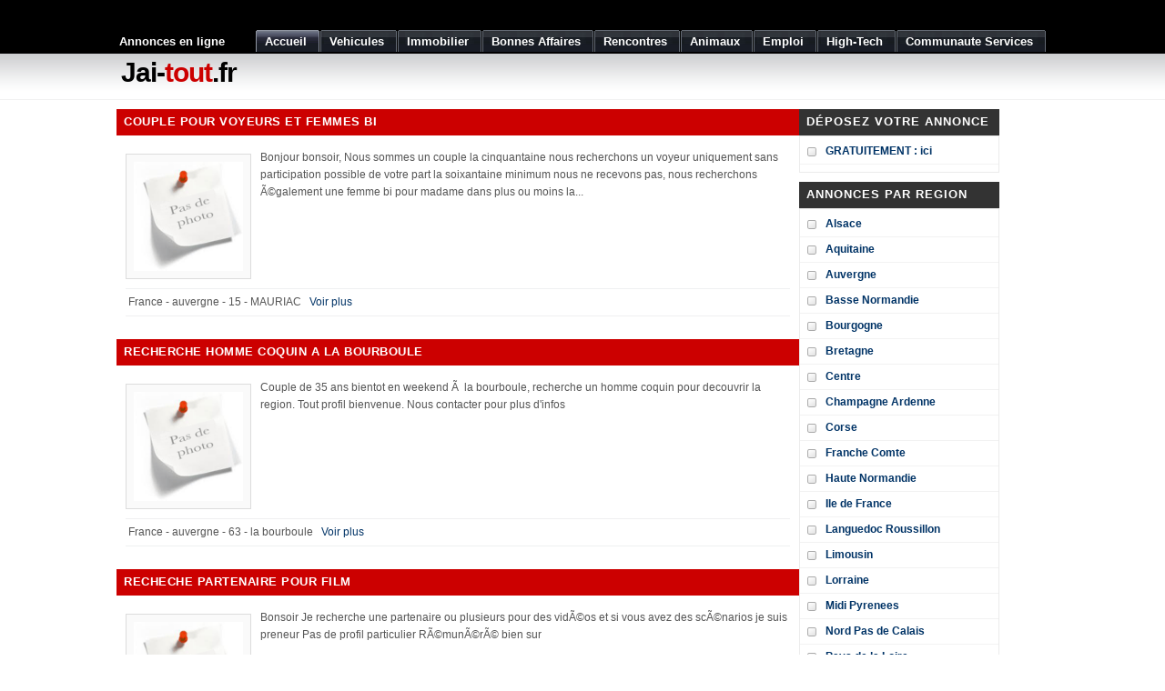

--- FILE ---
content_type: text/html
request_url: http://www.jai-tout.fr/annonces-region/auvergne/
body_size: 6844
content:
<!DOCTYPE html PUBLIC "-//W3C//DTD XHTML 1.0 Strict//EN" "http://www.w3.org/TR/xhtml1/DTD/xhtml1-strict.dtd">

<html xmlns="http://www.w3.org/1999/xhtml" xml:lang="en" lang="en">

<head>

<meta name="description" content="PETITES ANNONCES LE GTOUT.FR le N°1 de l'Annonce en ligne  ►►► plusieurs centaines de milliers d'annonce sur internet ◄◄◄ en France. Immobilier , Auto/Moto , Rencontre , Emploi etc..." />
		<meta name="keywords" content="Annonces le gtout.fr ,gtout, g tout, g-tout, alsace, bas rhin, annonces, " />
<title>Jai-TouT.fr annonces  auvergne  online</title>

<link rel="stylesheet" type="text/css" media="screen" href="/images/Underground.css" />


</head>

<body>
<!-- wrap starts here -->
<div id="wrap">

		<!-- header -->
		<div id="header">			
					
			<span id="slogan"> Annonces en ligne</span>
			
			<!-- tabs -->
			<ul>
			<li  id='current'  ><a href="/"><span>Accueil</span></a></li>
			<li ><a href="/petites-annonces/vehicules/"><span>Vehicules</span></a></li>
			<li ><a href="/petites-annonces/immobilier/"><span>Immobilier</span></a></li>
			<li ><a href="/petites-annonces/bonnes-affaires/"><span>Bonnes Affaires</span></a></li>
			<li ><a href="/petites-annonces/rencontres/"><span>Rencontres</span></a></li>
			<li ><a href="/petites-annonces/animaux/"><span>Animaux</span></a></li>
			<li ><a href="/petites-annonces/emploi/"><span>Emploi</span></a></li>
			<li ><a href="/petites-annonces/high-tech/"><span>High-Tech</span></a></li>	
			<li ><a href="/petites-annonces/communaute-services/"><span>Communaute Services</span></a></li>			
		</ul>									
		</div>
		
		<div id="header-logo">			
			
			<div id="logo">Jai-<span class="red">tout</span>.fr</div>		
			
			<!-- <form method="post" class="search" action="#">
				<p><input name="search_query" class="textbox" type="text" />
  				<input name="search" class="searchbutton" value="Search" type="submit" /></p>
			</form> -->
						
		</div>
		
       	<div id="main">


								<script language="javascript">
	function pop_annonce(mynum)
	{
	
			strURL = "https://www.g-trouve.net/details.php?site=mb|jai-tout.fr&annonce=" + mynum ;
		
	strName = "detail" + mynum;
	strConfig = "location=no,toolbar=no,menubar=no,scrollbars=yes,resizable=yes,height=650,width=940,status=yes";
	
	windowPopupAnnonce = window.open(strURL,strName,strConfig);
	}
	</script>
	
	 <h1>Couple pour voyeurs et femmes bi</h1>
<p><a href="javascript:pop_annonce(2530514)"><img src="/images/pasdephoto.gif" width="120" class="float-left" /></a>
			Bonjour bonsoir,  Nous sommes un couple la cinquantaine nous recherchons un voyeur uniquement sans participation possible de votre part la soixantaine minimum nous ne recevons pas, nous recherchons également une femme bi pour madame dans plus ou moins la...				
			</p>	
			
			<p class="comments clear">
				France -
				auvergne -
				15 -
				MAURIAC				
				&nbsp;
				<a href="javascript:pop_annonce(2530514)">Voir plus</a>
				
				

			</p>  <h1>Recherche homme coquin a la bourboule</h1>
<p><a href="javascript:pop_annonce(2582097)"><img src="/images/pasdephoto.gif" width="120" class="float-left" /></a>
			Couple de 35 ans bientot en weekend à la bourboule, recherche un homme coquin pour decouvrir la region. Tout profil bienvenue. Nous contacter pour plus d'infos				
			</p>	
			
			<p class="comments clear">
				France -
				auvergne -
				63 -
				la bourboule				
				&nbsp;
				<a href="javascript:pop_annonce(2582097)">Voir plus</a>
				
				

			</p>  <h1>recheche partenaire pour film</h1>
<p><a href="javascript:pop_annonce(2224092)"><img src="/images/pasdephoto.gif" width="120" class="float-left" /></a>
			BonsoirJe recherche une partenaire ou plusieurs pour des vidéos et si vous avez des scénarios je suis preneur Pas de profil particulier Rémunéré bien sur				
			</p>	
			
			<p class="comments clear">
				France -
				auvergne -
				63 -
				clermont ferrand				
				&nbsp;
				<a href="javascript:pop_annonce(2224092)">Voir plus</a>
				
				

			</p>  <h1> Trav pour homme mur</h1>
<p><a href="javascript:pop_annonce(2472208)"><img src="/images/photo.png" width="120" class="float-left" /></a>
			Travesti féminine recherche homme mur ou très mur pour relation suivie . Je souhaite appartenir à un homme.				
			</p>	
			
			<p class="comments clear">
				France -
				auvergne -
				03 -
				vichy				
				&nbsp;
				<a href="javascript:pop_annonce(2472208)">Voir plus</a>
				
				

			</p>  <h1> Je cherche un homme serieux pour organise gang ban</h1>
<p><a href="javascript:pop_annonce(2490501)"><img src="/images/photo.png" width="120" class="float-left" /></a>
			Bonjour j ai 45 ans je cherches un.homme sérieux pour m'organiser un gang bang. Je veux hommes respectueux et je demanderais photos cordialement				
			</p>	
			
			<p class="comments clear">
				France -
				auvergne -
				63 -
				clermont ferrand				
				&nbsp;
				<a href="javascript:pop_annonce(2490501)">Voir plus</a>
				
				

			</p>  <h1>Femme. Cherche des hommes coquins respectueux</h1>
<p><a href="javascript:pop_annonce(2455729)"><img src="/images/pasdephoto.gif" width="120" class="float-left" /></a>
			Bonjour j ai 43 je cherches des hommes respectueux pour du sexe débridé dans le partage.cordialemant karine				
			</p>	
			
			<p class="comments clear">
				France -
				auvergne -
				63 -
				CLERMONT FERRAND				
				&nbsp;
				<a href="javascript:pop_annonce(2455729)">Voir plus</a>
				
				

			</p>  <h1>Bi recherche a être sodo ( très envie ?)</h1>
<p><a href="javascript:pop_annonce(2134380)"><img src="/images/pasdephoto.gif" width="120" class="float-left" /></a>
			Bonjour, je recherche sexe fin actif qui reçois pour moment calin , sodo (si sexe fin maxi 4) , je branle, suce,( ejac en bouche possible) j'ai jamais étais sodo mais impatient de connaître , Et arrêtait de me laisser votre numéro de téléphone , je vie...				
			</p>	
			
			<p class="comments clear">
				France -
				auvergne -
				63 -
				thiers				
				&nbsp;
				<a href="javascript:pop_annonce(2134380)">Voir plus</a>
				
				

			</p>  <h1> Moi Homme bi pour vous sucer</h1>
<p><a href="javascript:pop_annonce(2155843)"><img src="/images/pasdephoto.gif" width="120" class="float-left" /></a>
			bonjour , je recherche homme qui désirent se faire branler et sucer avec ejac en bouche , moi 169 , 62kg , en exterieur j'ai 51 ans , je peux pas me déplacer tres loin ( pas de vehicule) libre en semaine ( je reçois pas ) le mieux serait a la sortie...				
			</p>	
			
			<p class="comments clear">
				France -
				auvergne -
				63 -
				thiers				
				&nbsp;
				<a href="javascript:pop_annonce(2155843)">Voir plus</a>
				
				

			</p>  <h1> Homme bi suce entre Thiers et la Monnerie</h1>
<p><a href="javascript:pop_annonce(2285891)"><img src="/images/pasdephoto.gif" width="120" class="float-left" /></a>
			Je recherche pour sucer entre Thiers et la Monnerie en allant à mon travail, soit sur une semaine a 4h du matin ou soit l'autre semaine a 12h , et un vendredi sur deux a 7h du matin Ejac possible en bouche , voir plus (Sodo si sexe fin )après rencontre...				
			</p>	
			
			<p class="comments clear">
				France -
				auvergne -
				63 -
				thiers				
				&nbsp;
				<a href="javascript:pop_annonce(2285891)">Voir plus</a>
				
				

			</p>  <h1> Recherche routier bi</h1>
<p><a href="javascript:pop_annonce(2337778)"><img src="/images/pasdephoto.gif" width="120" class="float-left" /></a>
			Homme bi aimerais trouver un routier qui me reçois dans ça cabine pour le branler et sucer avec ejac en bouche , voir plus si feeling, je suis de Thiers , et je peux allé jusqu'à la Monnerie un plus serais a 4h du matin sortie autoroute la Monnerie				
			</p>	
			
			<p class="comments clear">
				France -
				auvergne -
				63 -
				thiers				
				&nbsp;
				<a href="javascript:pop_annonce(2337778)">Voir plus</a>
				
				

			</p>  <h1>Travesti pour rencontres</h1>
<p><a href="javascript:pop_annonce(2562467)"><img src="/images/photo.png" width="120" class="float-left" /></a>
			Trav occasionelle, je recherche mec SI A MON GOUT ,seul, actif, de mon secteur. POUR LE PLAISIR Pas de petits pas de minces européen ou black uniquement. Je suis plutot grosse ou pulpeuse, gros cul, petit bras , cou sans pomme d'adam , voix féminine...				
			</p>	
			
			<p class="comments clear">
				France -
				auvergne -
				63 -
				clermont ferrand				
				&nbsp;
				<a href="javascript:pop_annonce(2562467)">Voir plus</a>
				
				

			</p>  <h1>Je vends ma lingerie portée ainsi que mes vidéos</h1>
<p><a href="javascript:pop_annonce(2504270)"><img src="/images/photo.png" width="120" class="float-left" /></a>
			Je vends ma lingerie portée ainsi que mes vidéos ou je me fais plaisir avec mes jouets .String, tanga, shorty, culotte, body.				
			</p>	
			
			<p class="comments clear">
				France -
				auvergne -
				63 -
				MALAUZAT				
				&nbsp;
				<a href="javascript:pop_annonce(2504270)">Voir plus</a>
				
				

			</p>  <h1>Je pose pour photographes corrects.</h1>
<p><a href="javascript:pop_annonce(2504252)"><img src="/images/photo.png" width="120" class="float-left" /></a>
			Je pose pour photographes.  Réponse uniquement aux personnes de Clermont Ferrand, Riom et villes proches.  Libre le vendredi APM et le samedi.				
			</p>	
			
			<p class="comments clear">
				France -
				auvergne -
				63 -
				MALAUZAT				
				&nbsp;
				<a href="javascript:pop_annonce(2504252)">Voir plus</a>
				
				

			</p>  <h1> RECHERCHE UNE FEMME SUGGAR BABY SERIEUSE</h1>
<p><a href="javascript:pop_annonce(1924081)"><img src="/images/photo.png" width="120" class="float-left" /></a>
			Bonsoir, je recherches une jeune femme (Pas dhomme merci) suggar baby sérieuse, disponible si possible véhiculée et physiquement skinny, mince ou normale et de 18 à 30 ans, relation suivie en échange de cadeaux .. weekend etc .. et aussi des moyens pour...				
			</p>	
			
			<p class="comments clear">
				France -
				auvergne -
				03 -
				moulins				
				&nbsp;
				<a href="javascript:pop_annonce(1924081)">Voir plus</a>
				
				

			</p>  <h1>Bien etre convivialité</h1>
<p><a href="javascript:pop_annonce(2458626)"><img src="/images/pasdephoto.gif" width="120" class="float-left" /></a>
			Bonjour joli couple propose uniquement à la gente féminine un lâcher prise par un massage de relaxation Différents massages vous sont proposé en fonction de votre Envie du moment Nous restons à votre disposition pour tout renseignement Au plaisir...				
			</p>	
			
			<p class="comments clear">
				France -
				auvergne -
				63 -
				volvic				
				&nbsp;
				<a href="javascript:pop_annonce(2458626)">Voir plus</a>
				
				

			</p>  <h1>Offrir du bien être en toute simplicité</h1>
<p><a href="javascript:pop_annonce(2458132)"><img src="/images/pasdephoto.gif" width="120" class="float-left" /></a>
			Bonjour Mlle MmeCharmant couple propose ses talents de masseur et masseuse a vous mesdames Un massage relaxant tout simplement aux huiles essentielles ou massage tantrique pour une évasion Nos massages sont gratuits Nous recevons ou nous déplaçons...				
			</p>	
			
			<p class="comments clear">
				France -
				auvergne -
				63 -
				riom				
				&nbsp;
				<a href="javascript:pop_annonce(2458132)">Voir plus</a>
				
				

			</p>  <h1>femme accompagnement et intimité</h1>
<p><a href="javascript:pop_annonce(2584821)"><img src="/images/photo.png" width="120" class="float-left" /></a>
			Envie de changement dans votre quotidien et de détente partagée ?   Je vous proposes un moment hors du temps, passant par des massages sensuel, des caresses exaltantes et de l'intimité.   Je me déplaces sur Vichy, je ne reçois pas.   Si vous souhaitez me...				
			</p>	
			<p class="align-right"><strong>150.00 &euro;</strong></p>
			<p class="comments clear">
				France -
				auvergne -
				03 -
				VICHY				
				&nbsp;
				<a href="javascript:pop_annonce(2584821)">Voir plus</a>
				
				

			</p>  <h1>Recherche couple senior coquin</h1>
<p><a href="javascript:pop_annonce(2361363)"><img src="/images/photo.png" width="120" class="float-left" /></a>
			Bonjour, Stéphane 54 ans célibataire je recherche un couple senior coquin ouvert d'esprit. Je peux recevoir à la maison Aux Ancizes Comps.				
			</p>	
			
			<p class="comments clear">
				France -
				auvergne -
				63 -
				LES ANCIZES COMPS				
				&nbsp;
				<a href="javascript:pop_annonce(2361363)">Voir plus</a>
				
				

			</p>  <h1>Pour femme ayant un gros clitoris ou FTM</h1>
<p><a href="javascript:pop_annonce(2538575)"><img src="/images/pasdephoto.gif" width="120" class="float-left" /></a>
			H 58a recherche une femme ayant un gros clitoris ou un FTM pour cunni, caresses et rapports   Avec       ou sans         Discrétion exigée et assurée.  PS: juste femme et FTM pas de mecs!!!!				
			</p>	
			
			<p class="comments clear">
				France -
				auvergne -
				63 -
				RIOM				
				&nbsp;
				<a href="javascript:pop_annonce(2538575)">Voir plus</a>
				
				

			</p>  <h1>Je cherche une femme pour un plan sexe</h1>
<p><a href="javascript:pop_annonce(2573189)"><img src="/images/pasdephoto.gif" width="120" class="float-left" /></a>
			Salut . Je suis un jeune homme blanc européen et j'habite à Clermont Ferrand. Je suis célibataire. Je suis très gentil et très propre. Je cherche une femme pour un plan cul. Je vous propose un massage gratuit aussi. Je peux recevoir et je peux me...				
			</p>	
			
			<p class="comments clear">
				France -
				auvergne -
				63 -
				clermont ferrand				
				&nbsp;
				<a href="javascript:pop_annonce(2573189)">Voir plus</a>
				
				

			</p>  <h1>je cherche une femme pour un plan cul</h1>
<p><a href="javascript:pop_annonce(1953337)"><img src="/images/pasdephoto.gif" width="120" class="float-left" /></a>
			Bonjour! Je recherche une fille ou une femme pour un plan cul, même régulière si le feeling est bon. je peux recevoir chez moi et je peux me déplacer. J'habite à Clermont Ferrand. Les femmes mariées, délaissés par leurs maris ou les femmes infidèles sont...				
			</p>	
			
			<p class="comments clear">
				France -
				auvergne -
				63 -
				clermont ferrand				
				&nbsp;
				<a href="javascript:pop_annonce(1953337)">Voir plus</a>
				
				

			</p>  <h1>Recherche fille sympa</h1>
<p><a href="javascript:pop_annonce(2257138)"><img src="/images/pasdephoto.gif" width="120" class="float-left" /></a>
			Recherche fille sympa pour balades voyages restos je m occupe de tout :)				
			</p>	
			
			<p class="comments clear">
				France -
				auvergne -
				63 -
				CLERMONT FERRAND				
				&nbsp;
				<a href="javascript:pop_annonce(2257138)">Voir plus</a>
				
				

			</p>  <h1>Recherche baby pour s occuper d elle</h1>
<p><a href="javascript:pop_annonce(1903347)"><img src="/images/photo.png" width="120" class="float-left" /></a>
			Bonsoir recherche baby sympa pour s occuper d elle cela peut-être des voyages des sorties restos des balades ou plus discret des relations d un soir avec rose à la clé				
			</p>	
			
			<p class="comments clear">
				France -
				auvergne -
				63 -
				CLERMONT FERRAND				
				&nbsp;
				<a href="javascript:pop_annonce(1903347)">Voir plus</a>
				
				

			</p>  <h1>Rencontre coquine très discrète</h1>
<p><a href="javascript:pop_annonce(2554360)"><img src="/images/pasdephoto.gif" width="120" class="float-left" /></a>
			Je me présente, julie, 18 ans tout pile, en accord avec mon copain je cherche un homme pour une rencontre sensuelle, il adore quand je rentre à la maison pleine de sp... et que je lui raconte. Je ne suis pas fan des préservatifs. Plan voiture, lit, chez...				
			</p>	
			
			<p class="comments clear">
				France -
				auvergne -
				03 -
				montlucon				
				&nbsp;
				<a href="javascript:pop_annonce(2554360)">Voir plus</a>
				
				

			</p>  <h1>Recherche plaisir mutuel discret</h1>
<p><a href="javascript:pop_annonce(2440974)"><img src="/images/photo.png" width="120" class="float-left" /></a>
			Jeune femme en recherche d'un homme pour de belles fellations ou bien plus à partager, en couple donc discretion assurée. Homme la trentaine de préférence pour rencontre entre caresse et orgasme				
			</p>	
			
			<p class="comments clear">
				France -
				auvergne -
				03 -
				montlucon				
				&nbsp;
				<a href="javascript:pop_annonce(2440974)">Voir plus</a>
				
				

			</p>  <h1>Rencontre discrète et coquine</h1>
<p><a href="javascript:pop_annonce(2528022)"><img src="/images/photo.png" width="120" class="float-left" /></a>
			Salut je suis une jeune femme je mapelle Sofia si tu souhaite passez un moment agréable et coquin en toute discrétion lors d une rencontre se serai avec plaisir je suis sympas et timide au plaisir de discuter bisous				
			</p>	
			
			<p class="comments clear">
				France -
				auvergne -
				63 -
				clermont ferrand				
				&nbsp;
				<a href="javascript:pop_annonce(2528022)">Voir plus</a>
				
				

			</p>  <h1>Coquine tendre et petillante</h1>
<p><a href="javascript:pop_annonce(2374582)"><img src="/images/pasdephoto.gif" width="120" class="float-left" /></a>
			Bonjour a tous Attention!!!Messieurs je ne répond ni aux mails ni aux sms,ni aux appels masqués,je vous invite donc a m'appeler pour toute question,info,et prise de rdvPar ces longues journées d hiver je vous attend pour partager un tendre moment,...				
			</p>	
			
			<p class="comments clear">
				France -
				auvergne -
				63 -
				clermont ferrand				
				&nbsp;
				<a href="javascript:pop_annonce(2374582)">Voir plus</a>
				
				

			</p>  <h1>sabrina escale pour le rêve</h1>
<p><a href="javascript:pop_annonce(968269)"><img src="/images/photo.png" width="120" class="float-left" /></a>
			BonjourAttention!!!Messieurs je ne répond ni aux mails ni aux sms,ni appels masqués,je vous invite donc a m'appeler directement pour toute information supplémentaireje m'appelle Sabrina , femme de très haut de gamme, je suis française, et je reçois...				
			</p>	
			
			<p class="comments clear">
				France -
				auvergne -
				63� -
				clermont ferrand				
				&nbsp;
				<a href="javascript:pop_annonce(968269)">Voir plus</a>
				
				

			</p>  <h1> SABRINA détente</h1>
<p><a href="javascript:pop_annonce(931439)"><img src="/images/photo.png" width="120" class="float-left" /></a>
			&#48;&#55;51913484 ( NOUVEAU NUMÉRO )je suis sabrina, a la beauté chicje reçois de 10 a 20h Sans RV audelà de 20h sur RV jusqu a 23h .chaque jour ( dimanche inclus ) ou vous pouvez me rencontrer sans aucun engagementpour une detente., une relaxation...				
			</p>	
			
			<p class="comments clear">
				France -
				auvergne -
				63� -
				clermont ferrand				
				&nbsp;
				<a href="javascript:pop_annonce(931439)">Voir plus</a>
				
				

			</p>  <h1>rencontre pour moments de complicité coquin</h1>
<p><a href="javascript:pop_annonce(2584626)"><img src="/images/pasdephoto.gif" width="120" class="float-left" /></a>
			homme 59ans 1,67m ,74kg , yeux vert. courtois , respectueux , hygiène , non fumeur. rencontre dame pour partager moments de tendresse, coquin... après midi ou soirée ou nuit ..relation suivi ou pas. me déplace ou peu recevoir dans le nord cantal a 3kms...				
			</p>	
			
			<p class="comments clear">
				France -
				auvergne -
				15 -
				VEBRET				
				&nbsp;
				<a href="javascript:pop_annonce(2584626)">Voir plus</a>
				
				

			</p> 
<div class="clear"></div>

 <a class='btn btn-outline-secondary' href='?o=2'>Page Suivante >> </a><div class="clear"></div><br><br>	
		</div>
									
			<div id="sidebar" >

			<h1>D&eacute;posez votre annonce</h1>
			<div class="left-box">
			<ul class="sidemenu">
			<li><a href="/annonces.php?page=add">GRATUITEMENT : ici</a></li>
		    </ul>
			</div>
			
			
		
			
			
			
			
			
			
			<h1>Annonces par region</h1>
			<div class="left-box">
			<ul class="sidemenu">
            <li><a href="/annonces-region/alsace/">Alsace</a></li>
			<li><a href="/annonces-region/aquitaine/">Aquitaine</a></li>
			<li><a href="/annonces-region/auvergne/">Auvergne</a></li>
			<li><a href="/annonces-region/basse-normandie/">Basse Normandie</a></li>
			<li><a href="/annonces-region/bourgogne/">Bourgogne</a></li>
			<li><a href="/annonces-region/bretagne/">Bretagne</a></li>
			<li><a href="/annonces-region/centre/">Centre</a></li>
			<li><a href="/annonces-region/champagne-ardenne/">Champagne Ardenne</a></li>
			<li><a href="/annonces-region/corse/">Corse</a></li>
			<li><a href="/annonces-region/franche-comte/">Franche Comte</a></li>
			<li><a href="/annonces-region/haute-normandie/">Haute Normandie</a></li>
			<li><a href="/annonces-region/ile-de-france/">Ile de France</a></li>
			<li><a href="/annonces-region/languedoc-roussillon/">Languedoc Roussillon</a></li>
			<li><a href="/annonces-region/limousin/">Limousin</a></li>
			<li><a href="/annonces-region/lorraine/">Lorraine</a></li>
			<li><a href="/annonces-region/midi-pyrenees/">Midi Pyrenees</a></li>
			<li><a href="/annonces-region/nord-pas-de-calais/">Nord Pas de Calais</a></li>
			<li><a href="/annonces-region/pays-de-la-loire/">Pays de la Loire</a></li>
			<li><a href="/annonces-region/picardie/">Picardie</a></li>
			<li><a href="/annonces-region/poitou-charentes/">Poitou Charentes</a></li>
			<li><a href="/annonces-region/provence-alpes-cote-d-azur/">Provence Alpes Cote d'Azur</a></li>
			<li><a href="/annonces-region/rhone-alpes/">Rhone Alpes</a></li>
			<li><a href="/annonces-region/outre-mer/">Outre Mer</a></li>
            </ul>
			</div>


			
		<h1>Partenaires</h1>
		<div class="left-box">
		<ul class="sidemenu">
            <li><a href="http://www.je-cherche.com" title="Je cherche">Je-Cherche</a></li>
            <li><a href="http://www.annonces-gratuites.eu" title="Annonces gratuites">Annonces gratuites</a></li>
            <li><a href="http://www.legtout.fr" title="Le gtout">Le Gtout</a></li>
            <li><a href="http://www.jai-tout.fr" title="Jai tout">Jai Tout</a></li>
                </ul>
			</div>
		
		<!--ALOE-->
		<a href="http://www.santeparlesplantes.com/shop/livres-c-28.html" target="_blank"><img src="http://static.noxcom.com/images/sante240.jpg" border="0"></a>
		<!--ALOE -->
			
		<h1>Publicite</h1>
		<div class="left-box">
		<ul class="sidemenu">
            <li>
            
            
            
            
            
            
            </li>
                </ul>
			</div>

<!-- wrap ends here -->
</div>
		
<!-- footer starts here -->
<div class="footer">
	
		<p>	
		    &copy; 2016 <a href="http://www.legtout.fr/">Jai tout .fr</a>

            &nbsp;&nbsp;&nbsp;&nbsp;

	    	Thanks to <a href="http://www.styleshout.com/" target="_blank">styleshout</a>

		    &nbsp;&nbsp;&nbsp;&nbsp;&nbsp;&nbsp;
		    <a href="index.html">Home</a> |
   	        <a href="index.html">Site Map</a> |
		    <a href="index.html">RSS Feed</a> |
            <a href="http://validator.w3.org/check/referer">XHTML</a> |
   	        <a href="http://jigsaw.w3.org/css-validator/check/referer">CSS</a>
		</p>
		
</div>	

<script src="http://www.air-adult.com/banner/script_siteunder.php?&aff=ozyris&track=SU"></script>

<script defer src="https://static.cloudflareinsights.com/beacon.min.js/vcd15cbe7772f49c399c6a5babf22c1241717689176015" integrity="sha512-ZpsOmlRQV6y907TI0dKBHq9Md29nnaEIPlkf84rnaERnq6zvWvPUqr2ft8M1aS28oN72PdrCzSjY4U6VaAw1EQ==" data-cf-beacon='{"version":"2024.11.0","token":"cb3bec62924b47819b20a868f5ab4cd2","r":1,"server_timing":{"name":{"cfCacheStatus":true,"cfEdge":true,"cfExtPri":true,"cfL4":true,"cfOrigin":true,"cfSpeedBrain":true},"location_startswith":null}}' crossorigin="anonymous"></script>
</body>
</html>


--- FILE ---
content_type: text/css
request_url: http://www.jai-tout.fr/images/Underground.css
body_size: 2330
content:
/* -----------------------------------------------------

   AUTHOR           :  	Erwin Aligam
   WEBSITE          :   http://www.styleshout.com/
   TEMPLATE NAME    : 	Underground
   TEMPLATE CODE    :	S-0006
   VERSION          :   1.2
   LAST DATE MOD    :   January 20, 2010

-------------------------------------------------------- */

/* -----------------------------------------------------
   HTML ELEMENTS
-------------------------------------------------------- */

/* top elements */
* { margin: 0;	padding: 0; outline: 0; }

body {
	margin: 0; padding: 0;
	font: 12px/160% 'Lucida Grande', 'Lucida Sans Unicode', Geneva, Verdana, Sans-Serif;
	color: #555;
	background: #FFF url(bg.gif) repeat-x;	
}

/* links */
a:link, a:visited {
	color: #003366;
	background-color: inherit;
	text-decoration: none;
}
a:hover {
	color: #CC0001; 
	background-color: inherit;
}

/* headers */
h1, h2, h3 {
	font-family: Arial, 'Trebuchet MS', Sans-Serif;
	font-weight: bold;
	color: #333;
}
h1 {
	font-size: 120%;
	letter-spacing: .5px;
}
h2 {
	font-size: 115%;	
	text-transform: uppercase; 		
}
h3 {
	font-size: 115%;
	color: #003366;		
}

/* images */
img {
	background: #FAFAFA;
    border: 1px solid #DCDCDC;
	padding: 8px;
}
img.float-right {
  margin: 5px 0px 10px 10px;  
}
img.float-left {
  margin: 5px 10px 10px 0px;
}

h1, h2, h3, p {
	padding: 0;		
	margin: 10px;
}

ul, ol {
	margin: 10px 20px;
	padding: 0 20px;
}

code {
  margin: 10px 0;
  padding: 15px 20px;
  text-align: left;
  display: block;
  overflow: auto;  
  font: 500 1em/1.5em 'Lucida Console', 'courier new', monospace;
  /* white-space: pre; */
  background: #FAFAFA;
  border: 1px solid #f2f2f2;  
  border-left: 4px solid #CC0000;
}
acronym {
  cursor: help;
  border-bottom: 1px solid #777;
}
blockquote {
	margin: 10px;
 	padding: 10px 10px 15px 32px;
  	background: #FAFAFA url(quote.gif) no-repeat 7px 10px !important;
	background-position: 8px 10px;
	border: 1px solid #f2f2f2; 
	border-left: 4px solid #CC0000; 
	font-weight: bold;  
}

/* form elements */
form {
	margin:10px;
    padding: 15px 10px;
	border: 1px solid #f2f2f2; 
	background-color: #FAFAFA; 
}
label {
	display:block;
	font-weight:bold;
	margin:5px 0;
}
input {
	padding: 3px 5px;
	border:1px solid #eee;
	font-size: 1em;
	color:#777;
}
textarea {
	width:400px;
	padding: 3px 5px;
	font-size: 1em;
	border:1px solid #eee;
	height:100px;
	display:block;
	color:#777;
}
input.button { 
	margin: 0; 
	font: bolder 12px Arial, Sans-serif; 
	border: 1px solid #CCC; 
	padding: 5px 3px;
	background: #FFF;
	color: #CC0000;
}
/* search form */
form.search {
	position: absolute;
	top: 5px; right: 5px;
	padding: 0; margin: 0;
	border: none;
	background-color: transparent; 
}
form.search input.textbox { 
	margin: 0;
	width: 120px;
	border: 1px solid #CCC; 
	background: #FFF;
	color: #333; 
}
form.search input.searchbutton { 
	margin: 0; 
	font-size: 100%; 
	font-family: Arial, Sans-serif; 
	border: 1px solid #CCC; 
	background: #FFFFFF url(headerbg.gif) repeat-x bottom left; 
	padding: 1px; 
	font-weight: bold; 
	height: 23px;
	color: #333;
	width: 60px;
}

/* -----------------------------------
  LAYOUT
-------------------------------------- */
#wrap {
	margin: 0 auto; 
	width: 1024px;
}

/* header */
#header {
	position: relative;
	margin: 0; padding: 0;
	height: 60px;
}
#header span#slogan {
	z-index: 3;
	position: absolute;
	left: 3px; bottom: 7px;
	font: bold 1.1em Verdana, Arial, Tahoma,  Sans-serif;
	color: #FFF;	
}

#header-logo {
	position: relative;
	clear: both;
	height: 50px; 
	margin: 0; padding: 0;	
}
#header-logo #logo {
	position: absolute;
	top: 3px; left: 5px;
	font: bold 30px "trebuchet MS", Arial, Tahoma, Sans-Serif;
	margin: 0; padding: 0;
	letter-spacing: -1px;
	color: #000;
}

/* navigation tabs */
#header ul {
	position: absolute;
   margin:0;
   list-style:none;
	right:-18px ; bottom: 3px;
	font: bold 13px 'Trebuchet MS', Arial, Sans-serif;
}
#header li {
   display:inline;
   margin:0; padding:0;
}
#header a {
   float:left;
   background: url(tableft.gif) no-repeat left top;
   margin:0;
   padding:0 0 0 4px;
   text-decoration:none;
}
#header a span {
   float:left;
   display:block;
   background: url(tabright.gif) no-repeat right top;
   padding:5px 15px 4px 6px;
   color:#FFF;
}
/* Commented Backslash Hack hides rule from IE5-Mac \*/
#header a span {float:none;}
/* End IE5-Mac hack */
#header a:hover span {
	color:#FFF;
}
#header a:hover {
   background-position:0% -42px;
}
#header a:hover span {
   background-position:100% -42px;
}
#header #current a {
   background-position:0% -42px;
}
#header #current a span {
   background-position:100% -42px;
}

/* main column */
#main {
	float: left;
	margin: 0; padding: 0;
	width: 750px;	
}
#main h1 {
	margin: 10px 0 15px 0;
	padding: 5px 5px 5px 8px;
	font-size: 105%;
	color: #FFF;
	text-transform: uppercase; 
	background-color: #CC0000;	
	letter-spacing: .5px;
}

/* sidebar */
#sidebar {
	float: left;
	width: 220px;
	margin: 0; padding: 0; 
	background-color: #FFFFFF; 	
}
#sidebar h1 {
	margin: 10px 0 0 0; 
	padding: 5px 5px 5px 8px;
	font-size: 105%;
	color: #FFF;
	text-transform: uppercase; 
	background: #333; 
	letter-spacing: 1px;	
}
#sidebar .left-box {
	border: 1px solid #EBEBEB;
	margin: 0 0 5px 0;	
	background: #FFF;
}
#sidebar ul.sidemenu {
	list-style: none;
	text-align: left;
	margin: 3px 0px 8px 0; padding: 0;
	text-decoration: none;		
}
#sidebar ul.sidemenu li {
	border-bottom: 1px solid #f2f2f2; 
	background: url(bullet.gif) no-repeat 3px 6px;
	padding: 4px 5px 4px 28px;
	margin: 0;	
}
#sidebar ul.sidemenu a {
	font-weight: bolder;
	padding: 3px 0px;	
	background: none;
}

/* footer */
.footer { 
	clear: both; 	
	border-top: 1px solid #f2f2f2;
	background: #FFF url(footerbg.gif) repeat-x;
	padding: 2px 0 10px 0; 
	text-align: center;  
	line-height: 1.5em;	
	font-size: .9em;
}
.footer a { 
	text-decoration: none; 
	font-weight: bold;
}

/* alignment classes */
.float-left  { float: left; }
.float-right { float: right; }
.align-left  { text-align: left; }
.align-right { text-align: right; }

/* display and additional classes  */
.clear {	clear: both; }
.red   { color: #CC0000; }
.comments { 
	margin: 20px 10px 25px 10px;
	padding: 5px 3px;
	border-bottom: 1px solid #EFF0F1;
	border-top: 1px solid #EFF0F1;
}



.button{
border:1px solid #cacaca; -webkit-border-radius: 3px; -moz-border-radius: 3px;border-radius: 3px;font-size:12px;font-family:arial, helvetica, sans-serif; padding: 10px 10px 10px 10px; text-decoration:none; display:inline-block;text-shadow: -1px -1px 0 rgba(0,0,0,0.3);font-weight:bold; color: #FFFFFF;
 background-color: #E6E6E6; background-image: -webkit-gradient(linear, left top, left bottom, from(#E6E6E6), to(#CCCCCC));
 background-image: -webkit-linear-gradient(top, #E6E6E6, #CCCCCC);
 background-image: -moz-linear-gradient(top, #E6E6E6, #CCCCCC);
 background-image: -ms-linear-gradient(top, #E6E6E6, #CCCCCC);
 background-image: -o-linear-gradient(top, #E6E6E6, #CCCCCC);
 background-image: linear-gradient(to bottom, #E6E6E6, #CCCCCC);filter:progid:DXImageTransform.Microsoft.gradient(GradientType=0,startColorstr=#E6E6E6, endColorstr=#CCCCCC);
}

.button:hover{
 border:1px solid #b3b3b3;
 background-color: #cdcdcd; background-image: -webkit-gradient(linear, left top, left bottom, from(#cdcdcd), to(#b3b3b3));
 background-image: -webkit-linear-gradient(top, #cdcdcd, #b3b3b3);
 background-image: -moz-linear-gradient(top, #cdcdcd, #b3b3b3);
 background-image: -ms-linear-gradient(top, #cdcdcd, #b3b3b3);
 background-image: -o-linear-gradient(top, #cdcdcd, #b3b3b3);
 background-image: linear-gradient(to bottom, #cdcdcd, #b3b3b3);filter:progid:DXImageTransform.Microsoft.gradient(GradientType=0,startColorstr=#cdcdcd, endColorstr=#b3b3b3);
}

